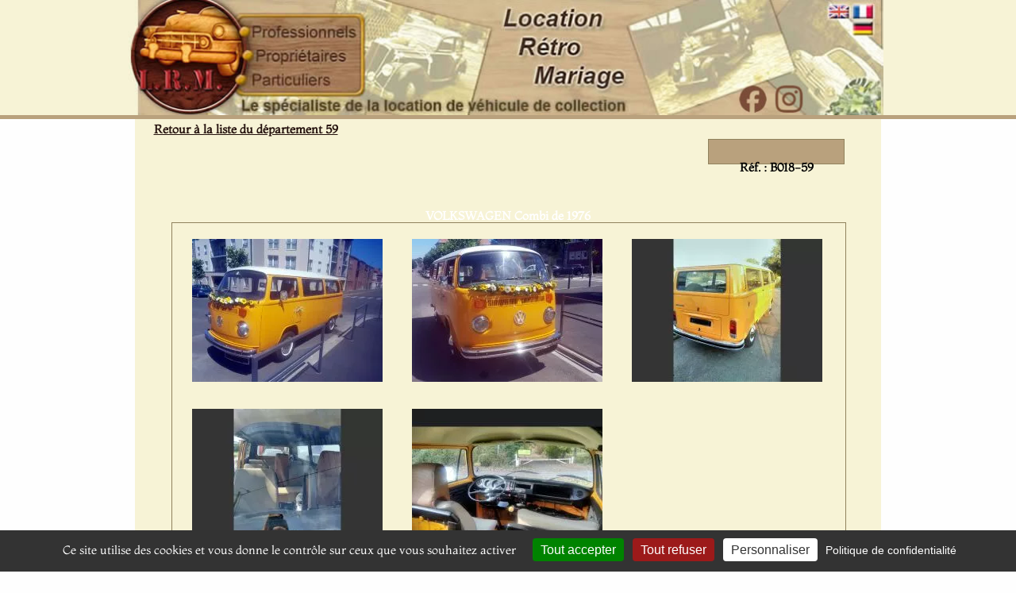

--- FILE ---
content_type: text/html; charset=ISO-8859-1
request_url: https://www.lrm-collection.fr/Location-vehicule-rallye-cinema-Volkswagen-Combi,6522.htm
body_size: 6801
content:
<!DOCTYPE html>
<html lang="fr">
<head>
<link rel="icon" type="image/png" href="favicon.png" />
<meta name="msvalidate.01" content="A088EB2B21DB14BEE6D9E33816B23D79" />
<meta name="viewport" content="width=device-width, initial-scale=1"/>

<link href="https://www.lrm-collection.fr/css/style_global_mini.css?v=2025.03.27" rel="stylesheet" type="text/css" />
<link href="https://www.lrm-collection.fr/css/style_global.css?v=2025.03.27" rel="stylesheet" type="text/css" />
<link href="https://www.lrm-collection.fr/css/style_tablette.css?v=2025.03.27" rel="stylesheet" type="text/css" />
<link href="https://www.lrm-collection.fr/css/style_mobile.css?v=2025.03.27" rel="stylesheet" type="text/css" />




				<title>Location véhicule Cinéma Audiovisuel Publicité - VOLKSWAGEN Combi  1976</title>
				<meta http-equiv="content-type" content="text/html; charset=iso-8859-1"/>
				<meta http-equiv="content-language" content="fr"/>
				<meta name="REVISIT-AFTER" content="10 days"/>
				<meta name="ROBOTS" content="follow,index"/>
				<meta name="Description" content="Location v&eacute;hicule de collection pour rallye, shooting photo VOLKSWAGEN Combi 1976"/>
		        <meta name="Keywords" content="VOLKSWAGEN, Combi, 1976, location, louer, véhicule, de collection"/>
		        <meta name="Author" content = "Location Rétro Mariage" />
    	        <meta name="copyright" content = "Location Rétro Mariage" />
					   	<meta property="og:url" content="https://www.lrm-collection.fr/Location-vehicule-rallye-cinema-Volkswagen-Combi,6522.htm" />
                        <link rel="canonical" href="https://www.lrm-collection.fr/Location-vehicule-rallye-cinema-Volkswagen-Combi,6522.htm">

         <!-- Matomo -->
<script type="text/javascript">
/*
  var _paq = window._paq || [];
  _paq.push(['trackPageView']);
  _paq.push(['enableLinkTracking']);
  (function() {
    var u="//www.lrm-collection.fr/matomo/";
    _paq.push(['setTrackerUrl', u+'matomo.php']);
    _paq.push(['setSiteId', '1']);
    var d=document, g=d.createElement('script'), s=d.getElementsByTagName('script')[0];
    g.type='text/javascript'; g.async=true; g.defer=true; g.src=u+'matomo.js'; s.parentNode.insertBefore(g,s);
  })();
*/
</script>
<!-- End Matomo Code -->

</head>

<body id='body'>
<div id='frame_generale_top'>

<div id='box_header'>
	<div>
	<svg viewBox="0 0 970 147" width="970" height="147" style="position: absolute; top: 0; left: 0;">
        	<a href="index.php?popup=0" target="_parent"><circle cx="75" cy="70" r="70" fill="transparent"/></a>

	        <a href="Louer-vehicule-collection-cinema-audiovisuel-evenementiel.htm" target="_parent" title="D&eacute;couvrez les offres de location de voiture ancienne pour les Professionnels">
        	    <rect x="151" y="28" width="135" height="24" fill="transparent"/>
	        </a>

        	<a href="Proprietaire-vehicule-collection-decouvrez-LRM.htm" target="_parent" title="Propri&eacute;taires, inscrivez votre voiture ancienne de collection pour effectuer des locations">
	            <rect x="151" y="58" width="135" height="24" fill="transparent"/>
        	</a>

	        <a href="Location-voiture-mariage-dans-votre-departement.htm" target="_parent" title="D&eacute;couvrez notre offre de location de voiture ancienne pour mariage dans toute la France">
        	    <rect x="151" y="88" width="135" height="24" fill="transparent"/>
	        </a>

		<a href="https://www.facebook.com/locationretromariage" target="_blank" title="Suivez Location Rétro Mariage sur Facebook">
		  <rect x="783" y="109" width="33" height="33"  fill="transparent"  style="cursor:pointer"/>
		</a>
		
		<a href="https://www.instagram.com/location_retro_mariage/"   target="_blank"   title="Suivez Location Rétro Mariage sur Instagram">
		  <rect x="829" y="109" width="33" height="33" fill="transparent" style="cursor:pointer"/>
		</a>


	        <a href="CG_LRM_16-02-2016_EN.pdf" target="_blank">
        	    <rect x="864" y="5" width="28" height="19" fill="transparent" title="REFERRAL TERMS & CONDITIONS"/>
	        </a>

        	<a href="CG_LRM_16-02-2016.pdf" target="_blank">
	            <rect x="894" y="5" width="28" height="19" fill="transparent" title="Conditions G&eacute;n&eacute;rales de Mise en Relation"/>
        	</a>
	</svg>
   	<img loading="lazy" src="images/haut_2026.jpg" width="970" height="147" alt="Banniere haute Accueil Location R&eacute;tro Mariage"/>
	</div>
</div>


<div id='logo_smartphone'>
    <br clear='both'>
    <img loading="lazy" alt='Logo LRM Smartphone' src='https://www.lrm-collection.fr/images/Logo_LRM_Smartphone.jpg' width=150 height=150>
    <br clear='both'>
    <br clear='both'>
</div>

<div id='logo_tablette'>
	<svg viewBox="0 0 470 159" width="470" height="159" style="position: absolute; top: 0; left: 0;">
	        <a href="." title="Accueil"><rect x="90" y="3" width="139" height="153" fill="transparent"/></a>

        <a href="Louer-vehicule-collection-cinema-audiovisuel-evenementiel.htm" title="Espace Professionnels"><rect x="235" y="34" width="150" height="31" fill="transparent"/></a>
        <a href="Proprietaire-vehicule-collection-decouvrez-LRM.htm" title="Espace propri&eacute;taires"><rect x="235" y="70" width="150" height="25" fill="transparent"/></a>
        <a href="Location-voiture-mariage-dans-votre-departement.htm" title="Espace Particuliers"><rect x="235" y="100" width="150" height="26" fill="transparent"/></a>
    </svg>

    <!-- Image de fond -->
    <img loading="lazy" src="images/Logo_LRM_Tablette.jpg" width="470" height="159" alt="Logo LRM"/>
    <br clear='both'>
</div>

</div>
<div id='frame_generale_top_separator'></div>



<div id='frame_generale'>


<div id='box_content_outside'>
<div id='box_content_inside'>


<div id='breadcrumbs'><a class='brown_text_bold' href='https://www.lrm-collection.fr/Location-vehicule-collection-professionnels,Nord,page-1,59,0.htm' title='Retour &agrave; la liste du d&eacute;partement 59'>Retour &agrave; la liste du d&eacute;partement 59</a></div>

<link rel="stylesheet" href="css/lightbox.css" type="text/css" media="screen" />
<script type='text/javascript' src='javascript/lightbox/lightbox_plus.js'></script>


<div class='box_details_vehicule_solo'>
    <br clear='both'>
        <div class='reference'>
                <div class='brown_text_bold' style='color:black; margin-top:20px; text-align:center;'>R&eacute;f. : B018-59</div>
        </div>

<br clear='left'>
<br clear='left'>
<br clear='left'>
    <br clear='both'>

<div class='titre'>
                <h1 class='blanc_sur_fond_bois' style='margin-top:7px;'>VOLKSWAGEN Combi de 1976</h1>
	</div>


<div class='photos_box'>
    <div id='photo_div_center'>

<div class='ombre' style='float:left;'><div class='boximg' style='text-align:center;'><a rel='lightbox[vehicule]' href='Photo_big_Volkswagen_Combi_1976_6522_1.jpg' title='Louer une VOLKSWAGEN Combi de de 1976 (Photo 1)'><img width='240' style='border:none;' title='Louer une VOLKSWAGEN Combi de 1976 (Photo 1)' alt='Louer une VOLKSWAGEN Combi de de 1976 (Photo 1)' src='Photo_min_Volkswagen_Combi_1976_6522_1.jpg'></a></div></div><div class='ombre' style='float:left;'><div class='boximg' style='text-align:center;'><a rel='lightbox[vehicule]' href='Photo_big_Volkswagen_Combi_1976_6522_2.jpg' title='Louer une VOLKSWAGEN Combi de de 1976 (Photo 2)'><img width='240' style='border:none;' title='Louer une VOLKSWAGEN Combi de 1976 (Photo 2)' alt='Louer une VOLKSWAGEN Combi de de 1976 (Photo 2)' src='Photo_min_Volkswagen_Combi_1976_6522_2.jpg'></a></div></div><div class='ombre' style='float:left;'><div class='boximg' style='text-align:center;'><a rel='lightbox[vehicule]' href='Photo_big_Volkswagen_Combi_1976_6522_3.jpg' title='Louer une VOLKSWAGEN Combi de de 1976 (Photo 3)'><img width='240' style='border:none;' title='Louer une VOLKSWAGEN Combi de 1976 (Photo 3)' alt='Louer une VOLKSWAGEN Combi de de 1976 (Photo 3)' src='Photo_min_Volkswagen_Combi_1976_6522_3.jpg'></a></div></div><div class='ombre' style='float:left;'><div class='boximg' style='text-align:center;'><a rel='lightbox[vehicule]' href='Photo_big_Volkswagen_Combi_1976_6522_4.jpg' title='Louer une VOLKSWAGEN Combi de de 1976 (Photo 4)'><img width='240' style='border:none;' title='Louer une VOLKSWAGEN Combi de 1976 (Photo 4)' alt='Louer une VOLKSWAGEN Combi de de 1976 (Photo 4)' src='Photo_min_Volkswagen_Combi_1976_6522_4.jpg'></a></div></div><div class='ombre' style='float:left;'><div class='boximg' style='text-align:center;'><a rel='lightbox[vehicule]' href='Photo_big_Volkswagen_Combi_1976_6522_5.jpg' title='Louer une VOLKSWAGEN Combi de de 1976 (Photo 5)'><img width='240' style='border:none;' title='Louer une VOLKSWAGEN Combi de 1976 (Photo 5)' alt='Louer une VOLKSWAGEN Combi de de 1976 (Photo 5)' src='Photo_min_Volkswagen_Combi_1976_6522_5.jpg'></a></div></div><br clear='both'>
<div class='brown_text_petit_bold'>Cliquer sur la photo pour l'agrandir</div>
<br clear='left'>
    </div>
</div>
<div class="addthis_sharing_toolbox" style='float:right; margin-right:-10px; margin-top:6px; width:140px;'></div>
<br clear='left'>
<br clear='left'>


<br clear='left'>
<div class='box_titre_bois'>
        <h2 class='blanc_sur_fond_bois' style='margin-top:5px;'>Informations Tarifaires</h2>
</div>


<div class='box_content' itemscope itemtype="http://schema.org/PriceSpecification"><br/>
<div class='brown_text' style='margin-left:10px; margin-top:5px;text-align:left;'>

	Forfaits de location disponibles pour ce v&eacute;hicule:&nbsp;
	<div style='line-height:18px; margin-top:4px;'>
		&nbsp;&nbsp;&nbsp;<img src='images/puces.jpg' alt='Puce' width=10>&nbsp;Forfait 4h et 120 Km: <strong>374 &euro; </strong><br/>		&nbsp;&nbsp;&nbsp;<img src='images/puces.jpg' alt='Puce' width=10>&nbsp;Forfait 5h et 120 Km: <strong>420 &euro; </strong><br/><br/>	Sont inclus dans tous les forfaits:&nbsp;<br/>&nbsp;&nbsp;&nbsp;<img alt='Puce' src='images/puces.jpg' width=10>&nbsp;le carburant,<br/>&nbsp;&nbsp;&nbsp;<img alt='Puce' src='images/puces.jpg' width=10>&nbsp;l'assurance sp&eacute;cifique convoyage,<br/>&nbsp;&nbsp;&nbsp;<img alt='Puce' src='images/puces.jpg' width=10>&nbsp;le v&eacute;hicule et son propri&eacute;taire <strong>(Pas de location sans conducteur)</strong>,<br/>&nbsp;&nbsp;&nbsp;<img alt='Puce' src='images/puces.jpg' width=10>&nbsp;le d&eacute;placement du v&eacute;hicule (d&eacute;part et retour au lieu de parking).<br/><br/>Si l'organisation de votre événement sort du cadre de ces forfaits, n'hésitez pas à nous contacter,nous vous établirons un devis en rapport avec vos besoins.<br/></span><br/><br/><br/></div></div></div><br clear='left'>
<br clear='left'>

<div class='box_titre_bois'>
        <h2 class='blanc_sur_fond_bois' style='margin-top:5px;'>Localisation du v&eacute;hicule</h2>
</div>

<div class='box_content' id='localisation' style='border: 1px solid #90825D; margin-top:-6px;'>
<div style='margin-left:10px; text-align:left;'>
<br clear='both'>

<span class='brown_text'>Code postal du lieu de parking:  </span>
<span class='brown_text_bold'>
                <span class='brown_text_petit' id='code_postal'>
                &nbsp;
                Illies (59480)
                </span>
            </span>
<br clear='both'>
<br clear='both'>
<span class='brown_text'>Cette voiture peut se déplacer dans les d&eacute;partements suivants:  </span>
<span class='brown_text_bold'>
59 - 62
</span>
<br clear='both'>
<br clear='both'>
</div>
</div>

<br clear='both'>
<br clear='both'>

  <div class='box_titre_bois'>
            <h2 class='blanc_sur_fond_bois' style='margin-top:5px;'>Caract&eacute;ristiques</h2>
        </div>


 <div class='box_content' style='border: 1px solid #90825D; margin-top:-6px;'>
     <br/>
                <table cellspacing=0 cellpadding=0 style='float:left; width:45%;' class='details_left'>
                <tr>
                    <td height='20' class='details_left_label' style=' text-align:right;'><span class='brown_text_petit_bold'>Etat int&eacute;rieur: </span></td>
                <td><span class='brown_text_petit'>Bon</span></td>
                </tr>
                <tr>
                <td height='20' style='text-align:right;'><span class='brown_text_petit_bold'>Couleur int&eacute;rieure: </span></td>
                    <td><span class='brown_text_petit'>Noire</span></td>
                </tr>
                <tr><td colspan='2'>&nbsp;</td></tr>
                <tr>
                <td height='20' style='text-align:right;'><span class='brown_text_petit_bold'>Etat ext&eacute;rieur: </span></td>
                    <td><span class='brown_text_petit'>Tr&egrave;s Bon</span></td>
                </td>
                </tr>
                <tr>
                <td height='20' style='text-align:right;'><span class='brown_text_petit_bold'>Couleur ext&eacute;rieure: </span></td>
                <td><span class='brown_text_petit'>Jaune</span></td>
                </tr>
                </table>



 <table cellspacing=0 cellpadding=0 style='float:right; width:45%;' class='details_right'>
                <tr>
                <td height='20' class='details_right_label' style='text-align:right;'><span class='brown_text_petit_bold'>Etat moteur: </span></td>
                <td><span class='brown_text_petit'>Bon</span></td>
                </tr>
                <tr>
                <td height='20' style='text-align:right;'><span class='brown_text_petit_bold'>Nbr de places: </span></td>
            <td><span class='brown_text_petit'>9</span></td>
                </tr>
                <tr><td colspan='2'>&nbsp;</td></tr>
                <tr>
                    <td height='20' style='text-align:right;'><span class='brown_text_petit_bold'>Carrosserie: </span></td>
                                        <td><span class='brown_text_petit'>Bus</span></td>
                        </tr>
                        <tr>
                                <td height='20' style='text-align:right;'><span class='brown_text_petit_bold'>Sellerie: </span></td>
                <td>
                                        <span class='brown_text_petit'>
                                                Skai                                        </span>
                                </td>
                                </tr>
                        </table>
    <br clear='both'>
    <br clear='both'>
        </div>




<div class='box_titre_bois'>
    <h2 class='blanc_sur_fond_bois' style='margin-top:5px;'>Modalit&eacute;s de location</h2>
</div>


<div class='box_content brown_text'>
<br/>

<div style='text-align:left; margin-left:5px; line-height:19px; margin-right:5px;'>Ce v&eacute;hicule correspond &agrave; vos attentes : <br/><br/>&nbsp;&nbsp;&nbsp;<img alt='Puce' src='images/puces.jpg' width=10>&nbsp;Renseignez le <strong>formulaire</strong> au bas de cette page.<br/>&nbsp;&nbsp;&nbsp;<img alt='Puce' src='images/puces.jpg' width=10>&nbsp;Nous vous contacterons rapidement pour vous confirmer la disponibilit&eacute; du v&eacute;hicule et de son propri&eacute;taire.<br/>&nbsp;&nbsp;&nbsp;<img alt='Puce' src='images/puces.jpg' width=10>&nbsp;Apr&egrave;s accord, une facture de mise en relation vous sera transmise accompagn&eacute;e des Conditions G&eacute;n&eacute;rales.<br/><br/></div></div>


<div>
  <div itemtype="http://schema.org/Product" itemscope>
    	<meta itemprop="mpn" content="" />
    	<meta itemprop="name" content="VOLKSWAGEN Combi" />
    	<meta itemprop="description" content="Location v&eacute;hicule de collection pour rallye, shooting photo VOLKSWAGEN Combi 1976" />
	<meta itemprop="brand" content="VOLKSWAGEN" />
    	<link itemprop="image" href="Photo_big_Volkswagen_Combi_1976_6522_1.jpg" />
    	<link itemprop="image" href="Photo_big_Volkswagen_Combi_1976_6522_2.jpg" />
    	<link itemprop="image" href="Photo_big_Volkswagen_Combi_1976_6522_3.jpg" />
	
    
	<div itemprop="offers" itemtype="http://schema.org/Offer" itemscope>
	      	<link itemprop="url" href="https://www.lrm-collection.fr/Location-vehicule-rallye-cinema-Volkswagen-Combi,6522.htm" />
	      	<meta itemprop="availability" content="InStock" />
      		<meta itemprop="priceCurrency" content="EUR" />
      		<meta itemprop="itemCondition" content="https://schema.org/UsedCondition" />
				<meta itemprop="price" content="374" />
	 <meta itemprop='minPrice' content="374" /> <meta itemprop='maxPrice' content="420" />
      <div itemprop="seller" itemtype="http://schema.org/Organization" itemscope>
        <meta itemprop="name" content="Location R&eacute;tro Mariage" />
      </div>
    </div>
    <meta itemprop="sku" content="B018-59" />
  </div>
</div>

<br clear='both'>
<div class='box_titre_bois'>
    <h2 class='blanc_sur_fond_bois' style='margin-top:5px;'>Contactez-nous</h2>
</div>


<div class='box_content'>

<div class='brown_text_bold' style='margin-left:10px; font-size:14px; width:98%'>
<div style='margin-right:10px;'>
<br/>
Ce v&eacute;hicule correspond &agrave; vos attentes !<br/><br/>
N'h&eacute;sitez pas &agrave; nous contacter nous vous informerons dans les plus brefs d&eacute;lais de la disponibilit&eacute; de ce v&eacute;hicule et de son propri&eacute;taire.<br/>
</div>
<br clear='left'>
<br clear='left'>
<span class='brown_text_petit'>Formulaire de demande de mise en relation</span>
<br clear='left'>
<br clear='left'>

<span class='brown_text_petit' style='color:red;'>Tous les champs sont obligatoires.</span>
</div>
<br/>

<form method='POST' action='contacts-demande-renseignement-pro.php' class='form_contact'>
	<br clear='both'>	

	<fieldset class='form_coordonnees'>
	<span class="brown_text_petit_bold">Soci&eacute;t&eacute; :&nbsp;&nbsp; </span>
	<input class="formulaire_input" type="text" name="societe" size='20'>
	
	<br clear='both'>	
	<br clear='both'>	
	<span class="brown_text_petit_bold">Nom du contact :&nbsp;&nbsp; </span>
	<input class="formulaire_input" type="text" name="nom" size='25'>

	<br clear='both'>	
	<br clear='both'>	
	<span class="brown_text_petit_bold">Pr&eacute;nom du contact :&nbsp;&nbsp;</span>
	<input class="formulaire_input" type="text" name="prenom" size='20'>

	<br clear='both'>	
	<br clear='both'>	
	<span class="brown_text_petit_bold">Email :&nbsp;&nbsp;</span>
	<input class="formulaire_input" type="text" name="email" size='40'>
		
	<br clear='both'>	
	<br clear='both'>	
	<span class="brown_text_petit_bold">T&eacute;l&eacute;phone :&nbsp;&nbsp;</span>
	<input class="formulaire_input" type="text" name="telephone" size='12'>
	
	<br clear='both'>	
	<br clear='both'>	
	<span class="brown_text_petit_bold">Date de l'&eacute;v&egrave;nement &nbsp;(JJ/MM/AAAA) : &nbsp;&nbsp;</span>
        <input class="formulaire_input" type="text" name="evenementdate" size='11'>
            

	<br clear='both'>	
	<br clear='both'>	
	<span class="brown_text_petit_bold">Nature de l'&eacute;v&eacute;nement :&nbsp;&nbsp;</span>
        <select name='typelocation' class='normal' style='background-color:#ECE6CE; width:190px;'>
	        <option class='normal' value=''></option>
        	 <option class='normal' value='2'>Anniversaire</option><option class='normal' value='7'>Cin&eacute;ma</option><option class='normal' value='8'>Convoyage et Exposition</option><option class='normal' value='5'>Convoyage touristique</option><option class='normal' value='9'>Evenementiel</option><option class='normal' value='6'>Exposition</option><option class='normal' value='1'>Mariage</option><option class='normal' value='3'>Rallye</option><option class='normal' value='4'>Touristique</option>        </select>
	
	<br clear='both'>	
	<br clear='both'>	
	<span class="brown_text_petit_bold">Forfait choisi :&nbsp;&nbsp;</span>
	<select name="forfait" class='formulaire_input' style='width:160px; background-color:#ECE6CE;'>
	<option class='brown_text' style='font-size:12px;' value='4'>Forfait 4h - <strong>374 &euro; </strong></option><option class='brown_text' style='font-size:12px;' value='5'>Forfait 5h - <strong>420 &euro; </strong></option>	</select>
	

	<br clear='both'>	
	<br clear='both'>	
	<span class="brown_text_petit_bold">Comment nous avez-vous connu ?&nbsp;&nbsp;</span>
	<select name="provenance" class='formulaire_input' style='width:200px; background-color:#ECE6CE;'>
		<option value=''></option>
		<option value='leboncoin.fr'>leboncoin.fr</option><option value='evenementiel-france.com'>evenementiel-france.com</option><option value='mon-evenement.com'>mon-evenement.com</option><option value='officiel-evenementiel.fr'>officiel-evenementiel.fr</option><option value='services-evenementiels.com'>services-evenementiels.com</option><option value=''></option><option value='cortege.com'>cortege.com</option><option value='unjourunoui.fr'>unjourunoui.fr</option><option value='le-mariage.com'>le-mariage.com</option><option value='lesitedumariage.com'>lesitedumariage.com</option><option value='mariage.fr'>mariage.fr</option><option value='mariageservice.com'>mariageservice.com</option><option value='nordmariage.com'>nordmariage.com</option><option value='ragap.fr'>ragap.fr</option><option value='Evenementiel France'>Evenementiel France</option><option value='pagesjaunes.fr'>pagesjaunes.fr</option><option value=''></option><option value='Autres Sites'>Autres Sites</option><option value='Bouche-à-oreille'>Bouche-à-oreille</option><option value='Carte de visites ou tracts'>Carte de visites ou tracts</option><option value='Enseignes publicitaires'>Enseignes publicitaires</option><option value='Moteurs de recherches'>Moteurs de recherches</option><option value='Petites annonces'>Petites annonces</option>	</select>
	</fieldset>

	<br clear='both'>	
	<br clear='both'>	

	
	<fieldset class='form_coordonnees'>
	        <legend class='brown_text_petit'>Descriptif de l'&eacute;v&eacute;nement</legend>

	<span class="brown_text_petit_bold">Indiquez votre itinéraire (étapes et distance en km) : &nbsp;&nbsp;</span>
	<textarea class="formulaire_input" type="text" name="itineraire" rows='7' style='width:98%;'></textarea>
	        
	<br clear='both'>	
	<br clear='both'>	
	<span class="brown_text_petit_bold">Remarque :&nbsp;&nbsp;</span>
	<br clear='both'>	
	<textarea class="formulaire_input" type="text" name="remarque" rows='4' style='width:98%;'></textarea>

	<br clear='both'>	

	<br clear='both'>	
	</fieldset>	
	<br clear='both'>	

	<input type="text" value="" size="55" name="anti" style="display:none" />
	<input type='hidden' name='idcar' value='6522'>
	<input type='hidden' name='categorie' value='B'>
	


	<br clear='both'>	
	<input type='submit' class='formulaire_input brown_text_bold' name='submit' value="Valider votre demande" style='border: 1px solid; font-size:13px;'>
	
	<br clear='both'>	
	<br clear='both'>	
	</form>
</div></div>
<br clear='left' />
</div>

<script type="text/javascript" src="javascript/tarteaucitron/tarteaucitron.js-1.19.0/tarteaucitron.min.js"></script>

        <script type="text/javascript">
        tarteaucitron.init({
          "privacyUrl": "https://www.lrm-collection.fr/mentions-legales.php", /* Privacy policy url */

          "hashtag": "#tarteaucitron", /* Open the panel with this hashtag */
          "cookieName": "tarteaucitron", /* Cookie name */
	  "tarteaucitronForceLanguage" : "fr",
          "orientation": "bottom", /* Banner position (top - bottom) */
          "showAlertSmall": true, /* Show the small banner on bottom right */
          "showAlertBig": true,
          "cookieslist": false, /* Show the cookie list */
	  "closePopup": false,
          "adblocker": true, /* Show a Warning if an adblocker is detected */
	  "DenyAllCta" : true,
          "AcceptAllCta" : true, /* Show the accept all button when highPrivacy on */
          "highPrivacy": true, /* Disable auto consent */
          "handleBrowserDNTRequest": false, /* If Do Not Track == 1, disallow all */
          "showIcon": false,
          "removeCredit": true, /* Remove credit link */
          "moreInfoLink": false, /* Show more info link */
          "useExternalCss": false, /* If false, the tarteaucitron.css file will be loaded */
          //"cookieDomain": ".my-multisite-domaine.fr", /* Shared cookie for multisite */

          "readmoreLink": "/cookiespolicy" /* Change the default readmore link */
        });
        </script>
       
<script type="text/javascript">
	tarteaucitron.user.matomoId = 1;
        (tarteaucitron.job = tarteaucitron.job || []).push('matomo');
</script>
 <script type="text/javascript">
  //      tarteaucitron.user.googleFonts = 'Montaga';
//        (tarteaucitron.job = tarteaucitron.job || []).push('googlefonts');
</script>

<script type="text/javascript">
        (tarteaucitron.job = tarteaucitron.job || []).push('addtoanyshare');
</script>

<script>tarteaucitron.user.matomoHost = '//www.lrm-collection.fr/matomo/';</script>

<div style='background-color: #b9a17d; height:6px;'></div>
<div class='box_footer'>

<div id='bottom'>
	<div id='lien_favoris'>
		<a href='Location-voiture-mariage-dans-votre-departement.htm' class='brown_text_bold' title="Espace particulier">Particuliers</a>
		<a href='Proprietaire-vehicule-collection-decouvrez-LRM.htm' class='brown_text_bold' title="Espace propriétaire voiture ancienne">Propri&eacute;taires</a>
		<a href='Louer-vehicule-collection-cinema-audiovisuel-evenementiel.htm' title="Espace professionnels audiovisuel" class='brown_text_bold'>Professionnels</a>
			<a href='mentions-legales.php' class='brown_text_bold' title="Consultez nos mentions l&eacute;gales">Mentions l&eacute;gales</a>
		<a href='contacts.php' title="Contactez-nous via le formulaire" class='brown_text_bold'>Contactez-nous</a>
	</div>
<br clear='both'>
	<div id='lien_externe' align='center' style='margin-top:4px;'>
	</div>

<div align='center' class='brown_text' style='font-size:12px;'>T&eacute;l: 0 36 35 34 800</div>

<div id='lien_cross' align='center' class='brown_text'>
	<span> Disponibilit&eacute; de tous types de v&eacute;hicules pour le cin&eacute;ma, films et photos </span><br clear='both'>
	<a title='Location voiture pour mariage dans toute la France' href='Location-voiture-mariage-dans-votre-departement.htm'>Location mariage voiture ancienne</a>
	<div class='tiret'> - </div> 
	<a title='Location de voiture de luxe en France' href='Location-voiture-categorie,Les-luxueuses,page-1,14,0.htm'>Location voiture de luxe</a>
	<div class='tiret'> - </div> 
	<a title='Louer un cabriolet de collection en France' href='Location-cabriolet-en-France.htm'>Location cabriolet</a> 
	<div class='tiret'> - </div> 
	<a title='Location Citroen Traction pour votre mariage en France' href='Location-traction-en-France.htm'>Location traction mariage</a>
	<div class='tiret'> - </div>
	<a title='Location Ford Mustang en France' href='Location-mustang-en-France.htm'>Location mustang</a>
	<div class='tiret'> - </div>
	<a title='Location Citroen 2CV en France' href='Location-2cv-en-France.htm'>Location 2cv</a> 
	<div class='tiret'> - </div>
	<a title='Location Volkswagen Coccinelle en France' href='Location-coccinelle-en-France.htm'>Location Coccinelle</a> 
	<div class='tiret'> - </div>

	<a title='Location Bentley & Rolls Royce pour votre mariage dans toute la France' href='Location-bentley-rolls-royce-en-France.htm'>Location Bentley & Rolls Royce mariage</a>
	<div class='tiret'> - </div> 

	<a title='Location de Cadillac pour votre mariage' href='Location-cadillac-en-France.htm'>Location cadillac mariage</a><div class='tiret'> - </div>
	<a title='Location de limousine pour votre mariage' href='Location-limousine-en-France.htm'>Location limousine mariage</a><div class='tiret'> - </div>
	<a title="Location de voiture de collection pour le cinéma et l'événementiel" href='Louer-vehicule-collection-cinema-audiovisuel-evenementiel.htm'>Location voiture pour cin&eacute;ma et l'&eacute;v&eacute;nementiel</a>
	<div class='tiret'> - </div>
	<a title='Location de Citroen DS dans toute la France' href='Location-citroen-ds-en-France.htm'>Location Citroen DS</a><div class='tiret'> - </div>
	<a title='Location de Jaguar & Daimler dans toute la France' href='Location-jaguar-daimler-en-France.htm'>Location Jaguar & Daimler</a>  
<br/> 
</div>
</div>

<div id='footer_copyright'>
	<span>&copy; 2026 - Location R&eacute;tro Mariage - Tous droits r&eacute;serv&eacute;s</span>
</div>

</div>

</div>
 <script type="text/javascript">
        tarteaucitron.user.matomoId = 1;
        tarteaucitron.user.matomoHost = "https://www.lrm-collection.fr/matomo/";
        (tarteaucitron.job = tarteaucitron.job || []).push('matomo');
        </script>
</body>
</html>



--- FILE ---
content_type: text/css
request_url: https://www.lrm-collection.fr/css/style_tablette.css?v=2025.03.27
body_size: 1875
content:
@media screen and (min-device-width:481px) and (max-device-width:892px){

body{padding:0;margin:0;}

#box_header {display:none! important;}
#logo_smartphone{display:none;}
#logo_tablette{display:block !important; background-color:#F7F3D6; text-align:center;}
#box_content_outside{background-color:#F7F3D6;background-repeat:repeat;}
/*#box_header img{max-width:100%;}*/

.box_footer #lien_cross span{font-size:11px;}
.box_footer #lien_cross a{font-size:11px;}
.index_col_left {margin-left:0px !important; text-align:center;width:100% !important ;float:left;}
/*.index_col_left div{margin:0px auto !important;}*/
.index_col_left #barreau_bois{margin:0px auto;margin-top:5px;width:100%;max-height:6px;}
.index_col_left #contactez_nous_left{display:block !important;}
.index_col_right{display:none;}
#illustration_evenement_index{margin:0px auto !important; float:none !important; margin-bottom:8px !important;}

.index_box_bouton_categorie h2{text-align:center !important}
.index_bouton_categorie_particuliers {margin-left:0px !important}

.container_avis_lrm {}

.particuliers_gallery{height:260px;width:95%;margin:0px auto;text-align:center;}
.particuliers_gallery .barreau_bois{background-image:url(../images/background_barreau_bois.jpg);margin:0px auto;width:87%;height:25px;margin-bottom:10px;}
.particuliers_gallery #theImages{width:80%;margin:0px auto;}
.particuliers_argumentaires{width:100% !important; text-align:center;font-size:16px; margin:0px auto;}
.particuliers_video{margin:0px auto;}
.particuliers_video_box{width:100%;text-align:center;}
.particuliers_temoignages_box{width:90%;margin:0px auto; column-gap: 20px;}

.particuliers_temoignages_box .label_reco_box {width:100%; margin:0px auto; text-align:center;}
.particuliers_temoignages_box .label_reco_box a {float:left;}

.particuliers_temoignages_box .module_avis_zankyou {width:98%; margin:0px auto;}
.particuliers_temoignages_box .module_avis_mariagesnet {width:98%; margin:0px auto;}

.standalone_avis_zankyou {width:95%}
.standalone_avis_zankyou #separation_avis{width:95%; margin:0px auto; max-width:250px;}


.particuliers_temoignages_maries_box{width:98%;margin:0px auto;text-align:center;}
.particuliers_temoignages_maries_box #image1{width:48%!important; float:left;}
.particuliers_temoignages_maries_box #image2{width:48%!important; float:right;}
.particuliers_temoignages_maries_box #image3{width:64%!important;margin:0px auto;}
.formulaire_choix_departement{width:99% !important; margin:0px auto;text-align:center;}
.formulaire_choix_departement .bouton_validation{margin-top:8px;}



.module_partenaire{width:100%;margin:0px auto;margin-top:8px;overflow:hidden;}
.module_partenaire #module_partenaire_titre{background-image:url(../images/background_nos_partenaires.jpg);margin:0px auto;width:83%;margin-bottom:10px;outline:none;}
.module_partenaire #logo_partenaires{height:80px;width:90%;margin:0px auto;}
.module_partenaire #logo_partenaires img{width:80%;margin-top:3%;margin-bottom:3%;}
.module_partenaire_page {width:99%; margin:0px auto;}
.module_partenaire_page #logo {float:left;  width:55%;}
.module_partenaire_page #logo img {max-width:90%;}
.module_partenaire_page #descriptif {float:left;  width:45%; text-align:left;}


#parcours_listing_titre_page{width:98%;}
#box_critere_filtre_marque_type {width:80%;}
#box_critere_filtre_marque_type .bouton_validation {min-width:120px;}

.box_voiture_ligne{}
.box_voiture_ligne_box_photo{max-width:250px;margin:0px auto;text-align:center;float:none;}
.box_voiture_ligne_box_image a img{max-width:240px; width:100%;}

.box_voiture_ligne_box_photo_header{}
.box_voiture_ligne_box_photo_header .title{}
.box_voiture_ligne_box_photo_header .compteur{}

.box_voiture_ligne_box_details #details_vehicule .box_details_vehicule_infos{display:block !important;}
.box_voiture_ligne_box_details{width:100%;}
.box_voiture_ligne_box_details #title{width:95%;}
.box_voiture_ligne_box_details #reference{margin-bottom:15px; width:100%;float:left !important;}
.box_voiture_ligne_box_details #details_vehicule {}
.box_voiture_ligne_box_details #localisation{margin-bottom:10px;}

.box_details_vehicule_solo .box_titre_bois_h1 {width:70% !important;}

.recherche_direct_reference{width:40%;margin-top:8px;}
.box_details_vehicule_solo .titre{background:none;background-repeat:no-repeat;border:1px solid #F7F3D6;width:70%;}
.box_details_vehicule_solo .titre h1{color:#23100c;}
.box_details_vehicule_solo #photo_div_center{margin:0px auto;}
.box_details_vehicule_solo .box_titre_bois{text-align:center;}
.box_details_vehicule_solo .box_titre_bois h2{}
.box_details_vehicule_solo #intro_contactez_nous{width:100%;}

.box_details_vehicule_solo .form_coordonnees label{width:95% !important;float:left !important;text-align:left !important;margin-top:10px;}
.box_details_vehicule_solo .form_coordonnees select{ width:95% !important;margin-top:2px;float:left !important;}

.box_details_vehicule_solo .form_coordonnees input{width:95%!important; margin-top:2px;float:left !important;}


.box_details_vehicule_solo #div_itineraire{display:block !important;}
.box_details_vehicule_solo #table_itineraire{display:none !important;}
.box_details_vehicule_solo #div_itineraire label{float:left;width:28%;line-height:20px; text-align:left;}
.box_details_vehicule_solo #div_itineraire span{width:23%;}


.box_details_vehicule_solo .input_heure{width:25%;margin-bottom:14px;}
.box_details_vehicule_solo .input_lieu{width:65;}
.box_details_vehicule_solo .input_code_postal{width:25%;}
.box_details_vehicule_solo .cross_selling_vertical_barre{display:none;}


.box_details_vehicule_solo .form_descriptif_introduction {width:100% !important;}

.box_details_vehicule_solo .form_descriptif_introduction > div {flex-flow: column wrap; width:100%; text-align: left}
.box_details_vehicule_solo .form_descriptif_introduction > div label {width:100% !important; text-align:left;}

.box_details_vehicule_solo .form_itineraire > div {text-align: left; row-gap:10px;}
.box_details_vehicule_solo .form_itineraire > div span {width:100% !important; text-align:left;}
.box_details_vehicule_solo .form_itineraire > div .input_lieu {width:100%; flex:1;}
.box_details_vehicule_solo .form_itineraire > div .input_code_postal{ min-width:70px;}



.navigation_liste_page_mots_clefs_solo{width:276px;margin:0px auto;}
.professionnel_select_departement select{width:50%;}
.professionnel_listing_voiture{width:98%;}
.professionnel_box_voiture{width:98%;height:225px;border:1px solid brown;margin:0px auto;margin-top:10px;padding-left:5px;}
.professionnel_box_voiture .box_photo{width:46%;float:left;}
.professionnel_box_voiture .header_photo{width:160px;;height:20px;float:left;margin-left:40px;margin-bottom:10px;}
.professionnel_box_voiture .box_img{width:99%;margin:0px auto;margin-top:10px;}
.professionnel_box_voiture .box_img img{width:95%;max-width:240px;}
.professionnel_box_voiture .box_details{text-align:center;float:right;width:48%;}
.professionnels_presentation_box #menu_professionnel_1, .professionnels_presentation_box #menu_professionnel_2{display:block;}
.professionnels_details_organisateur{height:auto;border:0px solid;}
.professionnels_details_comite{height:auto;border:0px solid;}
.professionnels_details_audiovisuel{height:auto;border:0px solid;}
.professionnels_details_concessionnaires{height:auto;border:0px solid;}
.professionnels_listing_categorie_box_1, .professionnels_listing_categorie_box_2{margin:0px auto;width:100% !important; background-image:none !important;}
.professionnels_listing_categorie_box_1 .visuel_interne, .professionnels_listing_categorie_box_2 .visuel_interne{margin-left:10px;margin-right:10px;}
.professionnels_listing_categorie_box_1 .titre_categorie .professionnels_listing_categorie_box_2 .titre_categorie{font-size:17px;}
}
